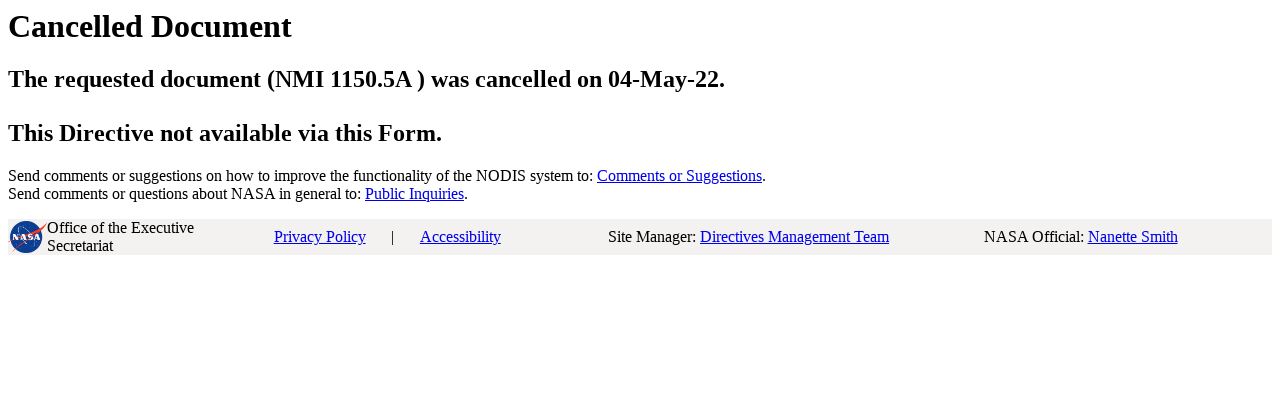

--- FILE ---
content_type: text/html;charset=UTF-8
request_url: https://nodis3.gsfc.nasa.gov/displayCA.cfm?Internal_ID=N_MI_1150_005A_&page_name=main
body_size: 2835
content:



<html>
<head>
	<title>Cancelled Document</title>
	<style>
		/* Styles used across all parts of NODIS */

#rightcontent h1.standardH1, #singlecolumn h1.standardH1 {
	border-bottom: 1px solid #ccc;
	color: #069;
	margin: 0 15px 10px 0px;
	padding-top: 10px;
	font-size: 16px;
	font-weight: bold;
}

th.standardTableHeaderCell {
	font-family: Tahoma, sans-serif;
	color: #333399;
}

.bold {
	font-weight: bold;
}

.formInstructions {
	font-family: Tahoma, sans-serif;
	font-size: large;
	font-weight: bold;
}

.formInstructionsRequiredMarker {
	font-family: Tahoma, sans-serif;
	font-style: italic;
}

.formTable {
	width: 90%;
	margins: auto;
}

.formLabel {
	text-align: right;
	padding-right: 0.3em;
	padding-bottom: 0.3em;
/*	font-family: Tahoma, sans-serif;
	font-size: large; */
}

.formInput {
	text-align: left;
}

.requiredLabelMarker {
	color: red;
}

.buttonSet {
	text-align: center;
}

.buttonSet button {
	padding-left: 1em;
	padding-right: 1em;
}

.actionButton {
	font-size: small;
	border-radius: 10px;
	color: darkblue;
}

#contentwrapper {
	display: flow-root;
}

#linksFooter {
	background-color: #f3f2f1;
	width: 100%;
	display: flex;
	flex-direction: row;
	flex-wrap: nowrap;
	align-items: center;
	justify-content: space-around;
}

#linksFooter .footerLogo {
	max-height: 32px;
}

#linksFooter .siteOwnerInfo {
	flex: 1;
	display: flex;
	align-items: center;
}

#linksFooter .policyNotices {
	flex: 1;
	display: flex;
	justify-content: space-around;
}

#linksFooter .siteContactInfo {
	flex: 3;
	display: flex;
	justify-content: space-evenly;
}
	</style>
</head>

<body>


<H1>Cancelled Document</h1>

<H2>The requested document (NMI 1150.5A ) was cancelled
on 04-May-22.
<br><br>

	This Directive not available via this Form.



</H2>


	<footer>
		
			<section id="suggestionsFooter">
				<p>
					
					Send comments or suggestions on how to improve the functionality of 
					the NODIS system to: 
					<a href="https://nodis3.gsfc.nasa.gov/suggestions.cfm">Comments or Suggestions</a>.
					
					<br>
					
					Send comments or questions about NASA in general to: <a href="mailto:public-inquiries@hq.nasa.gov">Public Inquiries</a>.
					
				</p>
			</section>
		
		<section id="linksFooter">
			<div class="siteOwnerInfo">
				<img class="footerLogo" src="https://nodis3.gsfc.nasa.gov/images/nasa-meatball-transparent-background.png" alt="" />
				<span class="footerLeft">Office of the Executive Secretariat</span>
			</div>
			<div class="policyNotices">
				<a href="http://www.nasa.gov/about/highlights/HP_Privacy.html">Privacy Policy</a>
				| <a href="https://www.nasa.gov/accessibility/">Accessibility</a>
			</div>
			<div class="siteContactInfo">
				<span>
					Site Manager: <a href="mailto:hq-dl-oes-directives-management@mail.nasa.gov">Directives Management Team</a>
				</span>
				<span>
					NASA Official: <a href="mailto:hq-dl-oes-directives-management@mail.nasa.gov">Nanette Smith</a>
				</span>
			</div>
		</section>
	</footer>

</body>
</html>


